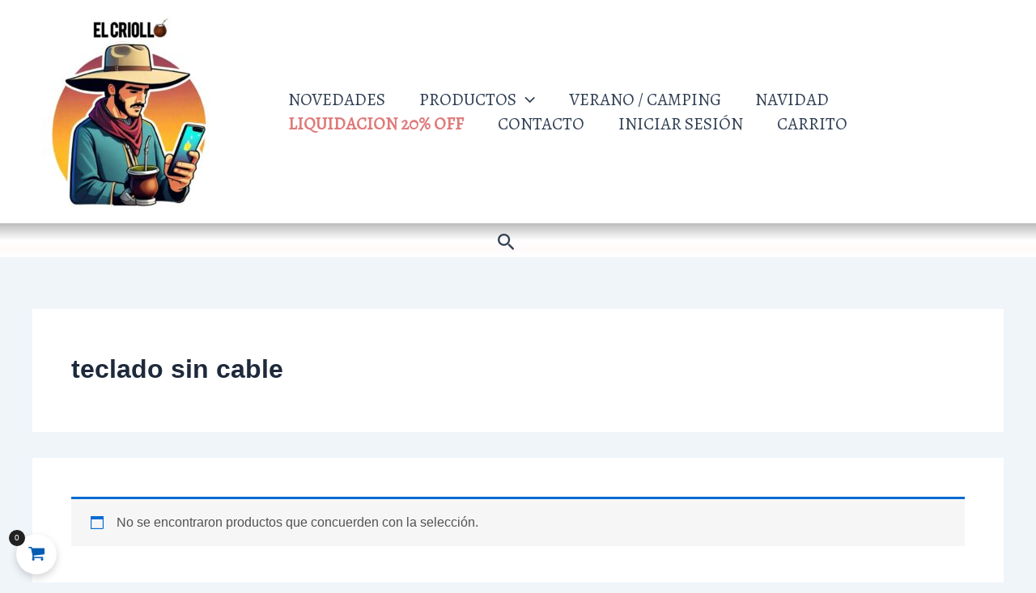

--- FILE ---
content_type: text/html; charset=utf-8
request_url: https://www.google.com/recaptcha/api2/aframe
body_size: 180
content:
<!DOCTYPE HTML><html><head><meta http-equiv="content-type" content="text/html; charset=UTF-8"></head><body><script nonce="uoz8x5w1SQYSaA8cQyShag">/** Anti-fraud and anti-abuse applications only. See google.com/recaptcha */ try{var clients={'sodar':'https://pagead2.googlesyndication.com/pagead/sodar?'};window.addEventListener("message",function(a){try{if(a.source===window.parent){var b=JSON.parse(a.data);var c=clients[b['id']];if(c){var d=document.createElement('img');d.src=c+b['params']+'&rc='+(localStorage.getItem("rc::a")?sessionStorage.getItem("rc::b"):"");window.document.body.appendChild(d);sessionStorage.setItem("rc::e",parseInt(sessionStorage.getItem("rc::e")||0)+1);localStorage.setItem("rc::h",'1768585771286');}}}catch(b){}});window.parent.postMessage("_grecaptcha_ready", "*");}catch(b){}</script></body></html>